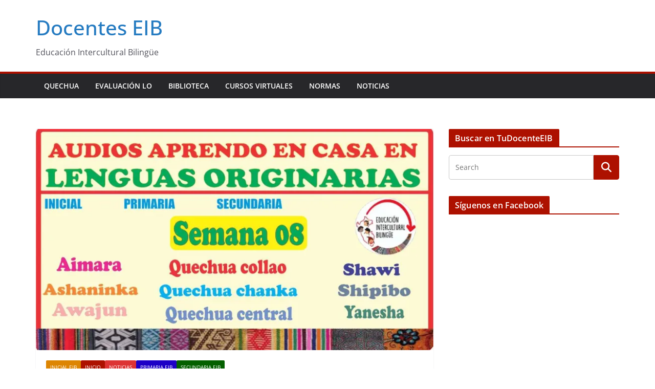

--- FILE ---
content_type: text/html; charset=utf-8
request_url: https://www.google.com/recaptcha/api2/aframe
body_size: 269
content:
<!DOCTYPE HTML><html><head><meta http-equiv="content-type" content="text/html; charset=UTF-8"></head><body><script nonce="QADgWQ18BlcMkZoW5zPyIA">/** Anti-fraud and anti-abuse applications only. See google.com/recaptcha */ try{var clients={'sodar':'https://pagead2.googlesyndication.com/pagead/sodar?'};window.addEventListener("message",function(a){try{if(a.source===window.parent){var b=JSON.parse(a.data);var c=clients[b['id']];if(c){var d=document.createElement('img');d.src=c+b['params']+'&rc='+(localStorage.getItem("rc::a")?sessionStorage.getItem("rc::b"):"");window.document.body.appendChild(d);sessionStorage.setItem("rc::e",parseInt(sessionStorage.getItem("rc::e")||0)+1);localStorage.setItem("rc::h",'1769227324398');}}}catch(b){}});window.parent.postMessage("_grecaptcha_ready", "*");}catch(b){}</script></body></html>